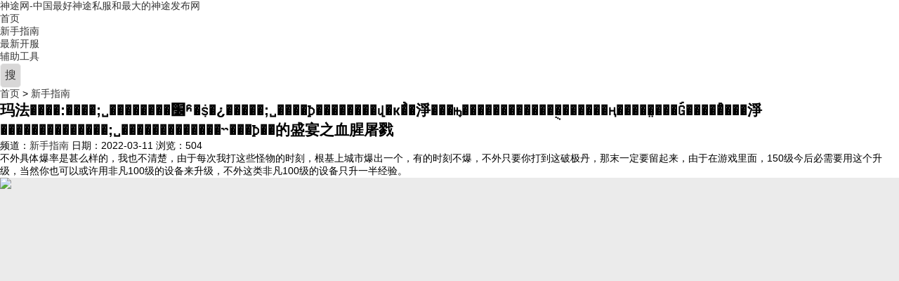

--- FILE ---
content_type: text/html; charset=utf-8
request_url: http://www.110edu.com/xszn/11726.html
body_size: 6832
content:
<!DOCTYPE html>
<html lang="zh-CN" mip>
<head>
<meta http-equiv="Content-Type" content="text/html; charset=utf-8" />
<meta http-equiv="Cache-Control" content="no-transform"/>
<meta http-equiv="Cache-Control" content="no-siteapp"/>
<meta name="applicable-device" content="pc,mobile"/>
<meta name="renderer" content="webkit"/>
<meta http-equiv="X-UA-Compatible" content="IE=edge,chrome=1"/>
<meta name="viewport" content="width=device-width,minimum-scale=1,initial-scale=1,user-scalable=no">
<link rel="stylesheet" type="text/css" href="http://www.110edu.com/kf.css">
<script type="text/javascript" src="http://www.110edu.com/kf.js"></script>
<title>玛法����:����;˽��������׼ʱ�ṩ�¿�����;˽����Ϸ��������վ�кܶ��淨���ԣ������������ֻ�������ң����ܸ����Ǵ�����ͬ���淨��������������;˽�������������˵���Ϸ��的盛宴之血腥屠戮_神途网-中国最好神途私服和最大的神途发布网</title>
<meta name="keywords" content="新手指南,����:����;˽��������׼ʱ�ṩ�¿�����;˽����Ϸ��������վ�кܶ��淨���ԣ������������ֻ�������ң����ܸ����Ǵ�����ͬ���淨��������������;˽�������������˵���Ϸ��" />
<meta name="description" content="中国最好神途私服发布网在神途领域里面是首屈一指的一座大山，这里可以找到新开神途sf,神途传奇手游等各种神途私服游戏。" />
<link rel="stylesheet" type="text/css" href="https://c.mipcdn.com/static/v2/mip.css">
<link rel="stylesheet" type="text/css" href="http://www.110edu.com/zb_users/theme/aymone/style/style.css" media="screen"/>
<style mip-custom>
.logo a {background-image:url(http://www.110edu.com/logo.png);}
</style>
<link rel="canonical" href="http://www.110edu.com/xszn/11726.html" /></head>
<body>
<header class="header">
	<div class="inner">
		<div class="logo">					
		    			<a data-type="mip" href="http://www.110edu.com/" title="神途网-中国最好神途私服和最大的神途发布网">神途网-中国最好神途私服和最大的神途发布网</a>
					
		</div>
		<nav class="nav" id="nav">
			<ul>
				<li id="nvabar-item-index"><a href="http://www.110edu.com/">首页</a></li><li id="navbar-category-2"><a href="http://www.110edu.com/xszn/">新手指南</a></li><li id="navbar-category-3"><a href="http://www.110edu.com/kf/">最新开服</a></li><li id="navbar-category-1"><a href="http://www.110edu.com/fzgj/">辅助工具</a></li>			</ul>
		</nav>
		<div class="navBtn" on="tap:sidenav.open">
			<span></span>
		</div>
	</div>
</header>
<div class="bar">
	<div class="inner">
		<div class="search">
			<mip-form name="search" method="get" url="http://www.110edu.com/search.php">
				<input type="submit" id="btnPost" class="submit" value="搜"/>
				<div class="input">
					<input type="text" name="q" id="edtSearch" class="text" value="" placeholder="搜索..."/>
				</div>
			</mip-form>
		</div>
		<div class="breadcrumb">		
			<a data-type="mip" href="http://www.110edu.com/" title="神途网-中国最好神途私服和最大的神途发布网">首页</a> 
						 &gt; <a data-type="mip" href="http://www.110edu.com/xszn/" title="查看新手指南中的全部文章">新手指南</a> 					</div>
	</div>
</div><div class="wrapper">
	<div class="inner">
		<main class="main">
				<article class="article">
	<h1 class="title">玛法����:����;˽��������׼ʱ�ṩ�¿�����;˽����Ϸ��������վ�кܶ��淨���ԣ������������ֻ�������ң����ܸ����Ǵ�����ͬ���淨��������������;˽�������������˵���Ϸ��的盛宴之血腥屠戮</h1>
	<div class="meta">
		<span>频道：<a target="_blank" href="http://www.110edu.com/xszn/" title="新手指南">新手指南</a></span>
		<span>日期：<time datetime="2022-03-11">2022-03-11</time></span>
		<span>浏览：504</span>
	</div>
	<div class="entry">
				<p>不外具体爆率是甚么样的，我也不清楚，由于每次我打这些怪物的时刻，根基上城市爆出一个，有的时刻不爆，不外只要你打到这破极丹，那末一定要留起来，由于在游戏里面，150级今后必需要用这个升级，当然你也可以或许用非凡100级的设备来升级，不外这类非凡100级的设备只升一半经验。 </p>  <p><mip-img src="http://www.110edu.com/zb_users/upload/2022/03/202203111646985228655521.png" title="玛法����:����;˽��������׼ʱ�ṩ�¿�����;˽����Ϸ��������վ�кܶ��淨���ԣ������������ֻ�������ң����ܸ����Ǵ�����ͬ���淨��������������;˽�������������˵���Ϸ��的盛宴之血腥屠戮 ����:����;˽��������׼ʱ�ṩ�¿�����;˽����Ϸ��������վ�кܶ��淨���ԣ������������ֻ�������ң����ܸ����Ǵ�����ͬ���淨��������������;˽�������������˵���Ϸ�� 第1张" alt="玛法����:����;˽��������׼ʱ�ṩ�¿�����;˽����Ϸ��������վ�кܶ��淨���ԣ������������ֻ�������ң����ܸ����Ǵ�����ͬ���淨��������������;˽�������������˵���Ϸ��的盛宴之血腥屠戮 ����:����;˽��������׼ʱ�ṩ�¿�����;˽����Ϸ��������վ�кܶ��淨���ԣ������������ֻ�������ң����ܸ����Ǵ�����ͬ���淨��������������;˽�������������˵���Ϸ�� 第1张"></p>  <p>新手开荒在传奇里面是最需要玩家聪明的一个阶段，初期的<a href="http://www.110edu.com/tags/128.html" class="tooltip-trigger tin"  title="查看更多关于 ����:����;˽��������׼ʱ�ṩ�¿�����;˽����Ϸ��������վ�кܶ��淨���ԣ������������ֻ�������ң����ܸ����Ǵ�����ͬ���淨��������������;˽�������������˵���Ϸ�� 的文章" target="_blank">����:����;˽��������׼ʱ�ṩ�¿�����;˽����Ϸ��������վ�кܶ��淨���ԣ������������ֻ�������ң����ܸ����Ǵ�����ͬ���淨��������������;˽�������������˵���Ϸ��</a>时刻等第没有等第，设备没设备，在开荒初期，传奇里面三大年夜职业最难的就是战士这个职业，其次就是道士，法师实际上是最简单的，由于战士血量少，等第没有，设备也没有，就算是打个小boss之类的都费力的要死，道士由于有宝宝的缘由，屈身可以一战。 </p>  <p>在之前的版本里道士是唯一一个没有群攻技术的职业，而在英雄版本里道士的裂神符可以同时抨击打击三个方针，而且释放时候比魂魄火符更快。所以大年夜家在没有怪物的处所进行pk的����:��<a href="http://www.110edu.com/tags/115.html" class="tooltip-trigger tin"  title="查看更多关于 ��;˽�������� 的文章" target="_blank">��;˽��������</a>׼ʱ�ṩ�¿�<a href="http://www.110edu.com/tags/112.html" class="tooltip-trigger tin"  title="查看更多关于 ����;˽�� 的文章" target="_blank">����;˽��</a>��Ϸ��������վ�кܶ��淨���ԣ������������ֻ�������ң����ܸ����Ǵ�����ͬ���淨����������<a href="http://www.110edu.com/tags/98.html" class="tooltip-trigger tin"  title="查看更多关于 ����;˽��������� 的文章" target="_blank">����;˽���������</a>����˵���Ϸ��时刻，一定要记得利用裂神符，当然这个技术耗蓝又耗符，然则pk后果异常的好。别的就是道道组合合击技术的利用技术了，大年夜家在与敌手pk的时刻，可能会感觉敌手的合击技术释放速度更快，这并不是大年夜家的错觉，而是有的玩家将真气与合击技术设定为同一个快捷键，如许释放起来速度一定就更快了。以上就是我利用道道组合的一些技术方式，希望可让大年夜家对这个组合有更多的认知。</p>			</div>
		<div class="postTags">
		<span>关键词：</span><a target="_blank" href="http://www.110edu.com/tags/128.html" title="����:����;˽��������׼ʱ�ṩ�¿�����;˽����Ϸ��������վ�кܶ��淨���ԣ������������ֻ�������ң����ܸ����Ǵ�����ͬ���淨��������������;˽�������������˵���Ϸ��">����:����;˽��������׼ʱ�ṩ�¿�����;˽����Ϸ��������վ�кܶ��淨���ԣ������������ֻ�������ң����ܸ����Ǵ�����ͬ���淨��������������;˽�������������˵���Ϸ��</a>	</div>
		<div class="postnavi">
				<p><span>上一篇：</span><a target="_blank" href="http://www.110edu.com/xszn/11724.html" title="83级����:�¿���;��������ȫ���а�-ǧ��������һع飬��;��������������Ȩ���̼�����!��������sf���ߣ��ù����Ҽ�֤һ����;��������的道士单独挑战熔岩天师">83级����:�¿���;��������ȫ���а�-ǧ��������һع飬��;��������������Ȩ���̼�����!��������sf���ߣ��ù����Ҽ�֤һ����;��������的道士单独挑战熔岩天师</a></p>
						<p><span>下一篇：</span><a target="_blank" href="http://www.110edu.com/xszn/11729.html" title="升级中技巧">升级中技巧</a></p>
			</div>
	<section class="related">
		<h3>相关文章</h3>
								<ul>
						<li>
				<figure class="thumbnail">
					<a target="_blank" href="http://www.110edu.com/xszn/12493.html" title="让�ؼ���:��;˽������,��;˽��,�¿���;sf,��;˽����վ中人欢喜的道士职业">
						<mip-img src="http://www.110edu.com/zb_users/upload/2022/04/202204061649234231653527.png" alt="让�ؼ���:��;˽������,��;˽��,�¿���;sf,��;˽����վ中人欢喜的道士职业"></mip-img>					</a>
				</figure>
				<p><a target="_blank" href="http://www.110edu.com/xszn/12493.html" title="让�ؼ���:��;˽������,��;˽��,�¿���;sf,��;˽����վ中人欢喜的道士职业">让�ؼ���:��;˽������,��;˽��,�¿���;sf,��;˽����վ中人欢喜的道士职业</a></p>
			</li>
						<li>
				<figure class="thumbnail">
					<a target="_blank" href="http://www.110edu.com/xszn/12490.html" title="����:��;��-�й������;˽����������;������的高手教你如何玩转法道组合">
						<mip-img src="http://www.110edu.com/zb_users/upload/2022/04/202204061649233625254948.png" alt="����:��;��-�й������;˽����������;������的高手教你如何玩转法道组合"></mip-img>					</a>
				</figure>
				<p><a target="_blank" href="http://www.110edu.com/xszn/12490.html" title="����:��;��-�й������;˽����������;������的高手教你如何玩转法道组合">����:��;��-�й������;˽����������;������的高手教你如何玩转法道组合</a></p>
			</li>
						<li>
				<figure class="thumbnail">
					<a target="_blank" href="http://www.110edu.com/xszn/12489.html" title="分享xxx.com里战士单挑地天灭王的方法">
						<mip-img src="http://www.110edu.com/zb_users/upload/2022/04/202204061649233213626872.png" alt="分享xxx.com里战士单挑地天灭王的方法"></mip-img>					</a>
				</figure>
				<p><a target="_blank" href="http://www.110edu.com/xszn/12489.html" title="分享xxx.com里战士单挑地天灭王的方法">分享xxx.com里战士单挑地天灭王的方法</a></p>
			</li>
						<li>
				<figure class="thumbnail">
					<a target="_blank" href="http://www.110edu.com/xszn/12488.html" title="����:��;�D����;����-���¿���;���������,����;������的战士发展需要消耗大量时间和精力">
						<mip-img src="http://www.110edu.com/zb_users/upload/2022/04/202204061649232990543294.png" alt="����:��;�D����;����-���¿���;���������,����;������的战士发展需要消耗大量时间和精力"></mip-img>					</a>
				</figure>
				<p><a target="_blank" href="http://www.110edu.com/xszn/12488.html" title="����:��;�D����;����-���¿���;���������,����;������的战士发展需要消耗大量时间和精力">����:��;�D����;����-���¿���;���������,����;������的战士发展需要消耗大量时间和精力</a></p>
			</li>
						<li>
				<figure class="thumbnail">
					<a target="_blank" href="http://www.110edu.com/xszn/12487.html" title="如何掌握开荒的里技巧性">
						<mip-img src="http://www.110edu.com/zb_users/upload/2022/04/202204061649232833916189.png" alt="如何掌握开荒的里技巧性"></mip-img>					</a>
				</figure>
				<p><a target="_blank" href="http://www.110edu.com/xszn/12487.html" title="如何掌握开荒的里技巧性">如何掌握开荒的里技巧性</a></p>
			</li>
						<li>
				<figure class="thumbnail">
					<a target="_blank" href="http://www.110edu.com/xszn/12486.html" title="分析各xxx.com中职业不公平的战斗">
						<mip-img src="http://www.110edu.com/zb_users/upload/2022/04/202204061649232604482408.png" alt="分析各xxx.com中职业不公平的战斗"></mip-img>					</a>
				</figure>
				<p><a target="_blank" href="http://www.110edu.com/xszn/12486.html" title="分析各xxx.com中职业不公平的战斗">分析各xxx.com中职业不公平的战斗</a></p>
			</li>
						<li>
				<figure class="thumbnail">
					<a target="_blank" href="http://www.110edu.com/xszn/12483.html" title="����:ȫ��������;�����������������ͻ��ǧ����;�������������,Ӫ�˶�����;˽����������Ʒ,��ÿ����;˽������ҵ���ϲ������;�������Ρ�中游戏鸿蒙酒鬼斩在哪里打到的？">
						<mip-img src="http://www.110edu.com/zb_users/upload/2022/04/202204061649232073146692.png" alt="����:ȫ��������;�����������������ͻ��ǧ����;�������������,Ӫ�˶�����;˽����������Ʒ,��ÿ����;˽������ҵ���ϲ������;�������Ρ�中游戏鸿蒙酒鬼斩在哪里打到的？"></mip-img>					</a>
				</figure>
				<p><a target="_blank" href="http://www.110edu.com/xszn/12483.html" title="����:ȫ��������;�����������������ͻ��ǧ����;�������������,Ӫ�˶�����;˽����������Ʒ,��ÿ����;˽������ҵ���ϲ������;�������Ρ�中游戏鸿蒙酒鬼斩在哪里打到的？">����:ȫ��������;�����������������ͻ��ǧ����;�������������,Ӫ�˶�����;˽����������Ʒ,��ÿ����;˽������ҵ���ϲ������;�������Ρ�中游戏鸿蒙酒鬼斩在哪里打到的？</a></p>
			</li>
						<li>
				<figure class="thumbnail">
					<a target="_blank" href="http://www.110edu.com/xszn/12480.html" title="探讨各种里魔法的作用">
						<mip-img src="http://www.110edu.com/zb_users/upload/2022/04/202204061649231574565952.png" alt="探讨各种里魔法的作用"></mip-img>					</a>
				</figure>
				<p><a target="_blank" href="http://www.110edu.com/xszn/12480.html" title="探讨各种里魔法的作用">探讨各种里魔法的作用</a></p>
			</li>
					</ul>
			</section>
</article>				</main>
		<aside class="sidebar">	
	<section class="widget divCalendar">
<div class="textwidget">
<table id="tbCalendar">      <caption><a href="http://www.110edu.com/date/2021-3.html">«</a>&nbsp;&nbsp;&nbsp;<a href="http://www.110edu.com/date/2021-4.html">2021年4月</a>&nbsp;&nbsp;&nbsp;<a href="http://www.110edu.com/date/2021-5.html">»</a></caption>      <thead><tr> <th title="星期一" scope="col"><small>一</small></th> <th title="星期二" scope="col"><small>二</small></th> <th title="星期三" scope="col"><small>三</small></th> <th title="星期四" scope="col"><small>四</small></th> <th title="星期五" scope="col"><small>五</small></th> <th title="星期六" scope="col"><small>六</small></th> <th title="星期日" scope="col"><small>日</small></th></tr></thead>      <tbody>      <tr>  <td class="pad" colspan="3"></td><td><a href="http://www.110edu.com/date/2021-4-1.html" title="2021-4-1 (1)" target="_blank">1</a></td><td><a href="http://www.110edu.com/date/2021-4-2.html" title="2021-4-2 (1)" target="_blank">2</a></td><td><a href="http://www.110edu.com/date/2021-4-3.html" title="2021-4-3 (2)" target="_blank">3</a></td><td><a href="http://www.110edu.com/date/2021-4-4.html" title="2021-4-4 (1)" target="_blank">4</a></td></tr><tr><td><a href="http://www.110edu.com/date/2021-4-5.html" title="2021-4-5 (2)" target="_blank">5</a></td><td><a href="http://www.110edu.com/date/2021-4-6.html" title="2021-4-6 (2)" target="_blank">6</a></td><td><a href="http://www.110edu.com/date/2021-4-7.html" title="2021-4-7 (2)" target="_blank">7</a></td><td><a href="http://www.110edu.com/date/2021-4-8.html" title="2021-4-8 (2)" target="_blank">8</a></td><td><a href="http://www.110edu.com/date/2021-4-9.html" title="2021-4-9 (2)" target="_blank">9</a></td><td><a href="http://www.110edu.com/date/2021-4-10.html" title="2021-4-10 (2)" target="_blank">10</a></td><td><a href="http://www.110edu.com/date/2021-4-11.html" title="2021-4-11 (1)" target="_blank">11</a></td></tr><tr><td><a href="http://www.110edu.com/date/2021-4-12.html" title="2021-4-12 (2)" target="_blank">12</a></td><td><a href="http://www.110edu.com/date/2021-4-13.html" title="2021-4-13 (2)" target="_blank">13</a></td><td><a href="http://www.110edu.com/date/2021-4-14.html" title="2021-4-14 (1)" target="_blank">14</a></td><td>15</td><td>16</td><td>17</td><td><a href="http://www.110edu.com/date/2021-4-18.html" title="2021-4-18 (2)" target="_blank">18</a></td></tr><tr><td><a href="http://www.110edu.com/date/2021-4-19.html" title="2021-4-19 (2)" target="_blank">19</a></td><td><a href="http://www.110edu.com/date/2021-4-20.html" title="2021-4-20 (3)" target="_blank">20</a></td><td><a href="http://www.110edu.com/date/2021-4-21.html" title="2021-4-21 (2)" target="_blank">21</a></td><td>22</td><td>23</td><td>24</td><td>25</td></tr><tr><td>26</td><td>27</td><td>28</td><td>29</td><td>30</td><td class="pad" colspan="1"> </td>	</tr></tbody>  </table></div>
</section><section class="widget hotpost">
<h3>热门文章</h3>
<ul>
<li><figure class="thumbnail"><a href="http://www.110edu.com/fzgj/147.html"><mip-img src="http://www.110edu.com/zb_users/upload/2020/05/202005171589701831846788.png" alt="开神途里法师并不是最强的"></mip-img></a></figure><div class="info"><h2><a href="http://www.110edu.com/fzgj/147.html" title="开神途里法师并不是最强的">开神途里法师并不是最强的</a></h2><div class="meta"><span>浏览：12265</span></div></div></li> <li><figure class="thumbnail"><a href="http://www.110edu.com/kf/311.html"><mip-img src="http://www.110edu.com/zb_users/upload/2020/06/202006061591447051816862.png" alt="灭魂属性好不好？"></mip-img></a></figure><div class="info"><h2><a href="http://www.110edu.com/kf/311.html" title="灭魂属性好不好？">灭魂属性好不好？</a></h2><div class="meta"><span>浏览：10797</span></div></div></li> <li><figure class="thumbnail"><a href="http://www.110edu.com/xszn/294.html"><mip-img src="http://www.110edu.com/zb_users/upload/2020/06/202006021591099463202552.png" alt="因为你而变得精彩"></mip-img></a></figure><div class="info"><h2><a href="http://www.110edu.com/xszn/294.html" title="因为你而变得精彩">因为你而变得精彩</a></h2><div class="meta"><span>浏览：8841</span></div></div></li> <li><figure class="thumbnail"><a href="http://www.110edu.com/fzgj/692.html"><mip-img src="http://www.110edu.com/zb_users/upload/2020/07/202007131594616671231238.png" alt="在飞扬神途中游戏中如何快速的发展"></mip-img></a></figure><div class="info"><h2><a href="http://www.110edu.com/fzgj/692.html" title="在飞扬神途中游戏中如何快速的发展">在飞扬神途中游戏中如何快速的发展</a></h2><div class="meta"><span>浏览：4815</span></div></div></li> <li><figure class="thumbnail"><a href="http://www.110edu.com/kf/829.html"><mip-img src="http://www.110edu.com/zb_users/upload/2020/07/202007271595814939297720.png" alt="好神途官网里静待一轮明月（七）"></mip-img></a></figure><div class="info"><h2><a href="http://www.110edu.com/kf/829.html" title="好神途官网里静待一轮明月（七）">好神途官网里静待一轮明月（七）</a></h2><div class="meta"><span>浏览：4073</span></div></div></li> </ul>
</section><section class="widget divTags">
<h3>标签列表</h3>
<ul>
<li><a href="http://www.110edu.com/tags/3.html">传奇神途<span class="tag-count"> (36)</span></a></li>  <li><a href="http://www.110edu.com/tags/4.html">单职业神途<span class="tag-count"> (29)</span></a></li>  <li><a href="http://www.110edu.com/tags/5.html">好神途官网<span class="tag-count"> (32)</span></a></li>  <li><a href="http://www.110edu.com/tags/8.html">神途正传<span class="tag-count"> (31)</span></a></li>  <li><a href="http://www.110edu.com/tags/11.html">极品神途<span class="tag-count"> (33)</span></a></li>  <li><a href="http://www.110edu.com/tags/14.html">最新神途<span class="tag-count"> (31)</span></a></li>  <li><a href="http://www.110edu.com/tags/17.html">手游神途<span class="tag-count"> (31)</span></a></li>  <li><a href="http://www.110edu.com/tags/20.html">一起玩神途<span class="tag-count"> (29)</span></a></li>  <li><a href="http://www.110edu.com/tags/23.html">云朵神途<span class="tag-count"> (35)</span></a></li>  <li><a href="http://www.110edu.com/tags/25.html">神途总裁<span class="tag-count"> (35)</span></a></li>  <li><a href="http://www.110edu.com/tags/27.html">神途官网<span class="tag-count"> (35)</span></a></li>  <li><a href="http://www.110edu.com/tags/35.html">游戏神途<span class="tag-count"> (37)</span></a></li>  <li><a href="http://www.110edu.com/tags/46.html">神途单职<span class="tag-count"> (32)</span></a></li>  <li><a href="http://www.110edu.com/tags/48.html">祖玛神途<span class="tag-count"> (29)</span></a></li>  <li><a href="http://www.110edu.com/tags/54.html">手游传奇神途<span class="tag-count"> (31)</span></a></li>  <li><a href="http://www.110edu.com/tags/55.html">好玩神途<span class="tag-count"> (32)</span></a></li>  <li><a href="http://www.110edu.com/tags/62.html">九游神途<span class="tag-count"> (29)</span></a></li>  <li><a href="http://www.110edu.com/tags/64.html">神途<span class="tag-count"> (30)</span></a></li>  <li><a href="http://www.110edu.com/tags/68.html">神途法师<span class="tag-count"> (31)</span></a></li>  <li><a href="http://www.110edu.com/tags/69.html">神途赚钱<span class="tag-count"> (29)</span></a></li>  <li><a href="http://www.110edu.com/tags/71.html">新开神途网站<span class="tag-count"> (29)</span></a></li>  <li><a href="http://www.110edu.com/tags/72.html">神途装备<span class="tag-count"> (30)</span></a></li>  <li><a href="http://www.110edu.com/tags/81.html">神途合击<span class="tag-count"> (31)</span></a></li>  <li><a href="http://www.110edu.com/tags/86.html">神途怎么玩<span class="tag-count"> (29)</span></a></li>  <li><a href="http://www.110edu.com/tags/89.html">神途网<span class="tag-count"> (29)</span></a></li>  </ul>
</section>	</aside>	</div>
</div>
<footer class="footer">

<div class="kftj">
    <div class="caption">
        <h2>开服推荐</h2>
        <ul>
            <li class="active">中变</li>
            <li>微变</li>
            <li>月卡</li>
            <li>原始</li>
            <li>推荐</li>
        </ul>
    </div>
        <ul class="splist">
                <li><a href="http://www.110edu.com/chuanqishijiezhongbian.html" title="传奇世界中变" target="_blank">传奇世界中变</a></li>
                <li><a href="http://www.110edu.com/chuanqishijiezhongbianshouyou.html" title="传奇世界中变手游" target="_blank">传奇世界中变手游</a></li>
                <li><a href="http://www.110edu.com/chuanqishijiezhongbiansifu.html" title="传奇世界中变私服" target="_blank">传奇世界中变私服</a></li>
                <li><a href="http://www.110edu.com/gangkaiyimiaozhongbianchuanqisifu.html" title="刚开一秒中变传奇私服" target="_blank">刚开一秒中变传奇私服</a></li>
                <li><a href="http://www.110edu.com/hanbanzhongbianchuanqi.html" title="韩版中变传奇" target="_blank">韩版中变传奇</a></li>
                <li><a href="http://www.110edu.com/jinrixinkaizhongbianchuanqi.html" title="今日新开中变传奇" target="_blank">今日新开中变传奇</a></li>
                <li><a href="http://www.110edu.com/quanxinzhongbianchuanqi.html" title="全新中变传奇" target="_blank">全新中变传奇</a></li>
                <li><a href="http://www.110edu.com/wangtongzhongbian.html" title="网通中变" target="_blank">网通中变</a></li>
                <li><a href="http://www.110edu.com/wangtongzhongbianheji.html" title="网通中变合击" target="_blank">网通中变合击</a></li>
                <li><a href="http://www.110edu.com/xinkaichaojizhongbianchuanqi.html" title="新开超级中变传奇" target="_blank">新开超级中变传奇</a></li>
                <li><a href="http://www.110edu.com/xinkaichuanqishijiezhongbian.html" title="新开传奇世界中变" target="_blank">新开传奇世界中变</a></li>
                <li><a href="http://www.110edu.com/xinkaichuanqiwangzhanzhongbian.html" title="新开传奇网站中变" target="_blank">新开传奇网站中变</a></li>
                <li><a href="http://www.110edu.com/xinkaiyimiaozhongbianchuanqi.html" title="新开一秒中变传奇" target="_blank">新开一秒中变传奇</a></li>
                <li><a href="http://www.110edu.com/xinkaizhongbianchuanqi.html" title="新开中变传奇" target="_blank">新开中变传奇</a></li>
                <li><a href="http://www.110edu.com/zhongbian.html" title="中变" target="_blank">中变</a></li>
                <li><a href="http://www.110edu.com/zhongbianchuanqi.html" title="中变传奇" target="_blank">中变传奇</a></li>
                <li><a href="http://www.110edu.com/zhongbianchuanqisffabuwang.html" title="中变传奇sf发布网" target="_blank">中变传奇sf发布网</a></li>
                <li><a href="http://www.110edu.com/zhongbianchuanqishijiesf.html" title="中变传奇世界sf" target="_blank">中变传奇世界sf</a></li>
                <li><a href="http://www.110edu.com/zhongbianchuanqisifu.html" title="中变传奇私服" target="_blank">中变传奇私服</a></li>
                <li><a href="http://www.110edu.com/zhongbianchuanqisifufabuwang.html" title="中变传奇私服发布网" target="_blank">中变传奇私服发布网</a></li>
                <li><a href="http://www.110edu.com/zhongbianchuanqisifuwangzhan.html" title="中变传奇私服网站" target="_blank">中变传奇私服网站</a></li>
                <li><a href="http://www.110edu.com/zhongbianchuanshifabuwang.html" title="中变传世发布网" target="_blank">中变传世发布网</a></li>
                <li><a href="http://www.110edu.com/zhongbianchuanshisf.html" title="中变传世sf" target="_blank">中变传世sf</a></li>
                <li><a href="http://www.110edu.com/zhongbianchuanshisifu.html" title="中变传世私服" target="_blank">中变传世私服</a></li>
                <li><a href="http://www.110edu.com/zhongbianchuanshiwangzhan.html" title="中变传世网站" target="_blank">中变传世网站</a></li>
                <li><a href="http://www.110edu.com/zhongbiandanzhiye.html" title="中变单职业" target="_blank">中变单职业</a></li>
                <li><a href="http://www.110edu.com/zhongbianhejichuanqi.html" title="中变合击传奇" target="_blank">中变合击传奇</a></li>
                <li><a href="http://www.110edu.com/zhongbianjingzhuangchuanqi.html" title="中变靓装传奇" target="_blank">中变靓装传奇</a></li>
                <li><a href="http://www.110edu.com/zhongbiansifu.html" title="中变私服" target="_blank">中变私服</a></li>
                <li><a href="http://www.110edu.com/zhongbianwangtongchuanqi.html" title="中变网通传奇" target="_blank">中变网通传奇</a></li>
            </ul>
        <ul class="splist">
                <li><a href="http://www.110edu.com/176weibian.html" title="1.76微变" target="_blank">1.76微变</a></li>
                <li><a href="http://www.110edu.com/176weibianchuanqi.html" title="1.76微变传奇" target="_blank">1.76微变传奇</a></li>
                <li><a href="http://www.110edu.com/180huolongweibian.html" title="1.80火龙微变" target="_blank">1.80火龙微变</a></li>
                <li><a href="http://www.110edu.com/180weibian.html" title="1.80微变" target="_blank">1.80微变</a></li>
                <li><a href="http://www.110edu.com/182huolongweibian.html" title="1.82火龙微变" target="_blank">1.82火龙微变</a></li>
                <li><a href="http://www.110edu.com/chuanqishijieweibian.html" title="传奇世界微变" target="_blank">传奇世界微变</a></li>
                <li><a href="http://www.110edu.com/chuanqishijieweibiansifu.html" title="传奇世界微变私服" target="_blank">传奇世界微变私服</a></li>
                <li><a href="http://www.110edu.com/chuanshisifuweibian.html" title="传世私服微变" target="_blank">传世私服微变</a></li>
                <li><a href="http://www.110edu.com/chuanshiweibiansifu.html" title="传世微变私服" target="_blank">传世微变私服</a></li>
                <li><a href="http://www.110edu.com/danzhiyeweibian.html" title="单职业微变" target="_blank">单职业微变</a></li>
                <li><a href="http://www.110edu.com/dujiaweibianchuanqi.html" title="独家微变传奇" target="_blank">独家微变传奇</a></li>
                <li><a href="http://www.110edu.com/jinrixinkaiweibianchuanqi.html" title="今日新开微变传奇" target="_blank">今日新开微变传奇</a></li>
                <li><a href="http://www.110edu.com/qingweibianchuanqi.html" title="轻微变传奇" target="_blank">轻微变传奇</a></li>
                <li><a href="http://www.110edu.com/qingweibiantaichuanqi.html" title="轻微变态传奇" target="_blank">轻微变态传奇</a></li>
                <li><a href="http://www.110edu.com/wangtongweibianchuanqi.html" title="网通微变传奇" target="_blank">网通微变传奇</a></li>
                <li><a href="http://www.110edu.com/wangtongweibianchuanqisifu.html" title="网通微变传奇私服" target="_blank">网通微变传奇私服</a></li>
                <li><a href="http://www.110edu.com/weibianchuanqi.html" title="微变传奇" target="_blank">微变传奇</a></li>
                <li><a href="http://www.110edu.com/weibianchuanqisf.html" title="微变传奇sf" target="_blank">微变传奇sf</a></li>
                <li><a href="http://www.110edu.com/weibianchuanqishijieshouyou.html" title="微变传奇世界手游" target="_blank">微变传奇世界手游</a></li>
                <li><a href="http://www.110edu.com/weibianchuanqishijiesifu.html" title="微变传奇世界私服" target="_blank">微变传奇世界私服</a></li>
                <li><a href="http://www.110edu.com/weibianchuanqisifu.html" title="微变传奇私服" target="_blank">微变传奇私服</a></li>
                <li><a href="http://www.110edu.com/weibianchuanqisifufabuwang.html" title="微变传奇私服发布网" target="_blank">微变传奇私服发布网</a></li>
                <li><a href="http://www.110edu.com/weibianchuanqiwangzhan.html" title="微变传奇网站" target="_blank">微变传奇网站</a></li>
                <li><a href="http://www.110edu.com/weibiandanzhiyechuanqi.html" title="微变单职业传奇" target="_blank">微变单职业传奇</a></li>
                <li><a href="http://www.110edu.com/weibianfuguchuanshi.html" title="微变复古传世" target="_blank">微变复古传世</a></li>
                <li><a href="http://www.110edu.com/weibianheji.html" title="微变合击" target="_blank">微变合击</a></li>
                <li><a href="http://www.110edu.com/wobenchenmoweibian.html" title="我本沉默微变" target="_blank">我本沉默微变</a></li>
                <li><a href="http://www.110edu.com/xinkaiweibianchuanshi.html" title="新开微变传世" target="_blank">新开微变传世</a></li>
                <li><a href="http://www.110edu.com/xinkaiweibiandanzhiye.html" title="新开微变单职业" target="_blank">新开微变单职业</a></li>
                <li><a href="http://www.110edu.com/zuixinweibianchuanqi.html" title="最新微变传奇" target="_blank">最新微变传奇</a></li>
            </ul>
        <ul class="splist">
                <li><a href="http://www.110edu.com/170yuekachuanqi.html" title="1.70月卡传奇" target="_blank">1.70月卡传奇</a></li>
                <li><a href="http://www.110edu.com/176yuekabanben.html" title="1.76月卡版本" target="_blank">1.76月卡版本</a></li>
                <li><a href="http://www.110edu.com/176yuekachuanqi.html" title="1.76月卡传奇" target="_blank">1.76月卡传奇</a></li>
                <li><a href="http://www.110edu.com/yuekachuanqi.html" title="月卡传奇" target="_blank">月卡传奇</a></li>
            </ul>
        <ul class="splist">
                <li><a href="http://www.110edu.com/wobenchenmochuanqiyuanshiban.html" title="我本沉默传奇原始版" target="_blank">我本沉默传奇原始版</a></li>
                <li><a href="http://www.110edu.com/yuanshichuanqi.html" title="原始传奇" target="_blank">原始传奇</a></li>
                <li><a href="http://www.110edu.com/yuanshichuanqi176.html" title="原始传奇1.76" target="_blank">原始传奇1.76</a></li>
                <li><a href="http://www.110edu.com/yuanshichuanqi180.html" title="原始传奇1.80" target="_blank">原始传奇1.80</a></li>
            </ul>
        <ul class="splist">
                <li><a href="http://www.110edu.com/chaobianchuanqiwangzhan.html" title="超变传奇网站" target="_blank">超变传奇网站</a></li>
                <li><a href="http://www.110edu.com/chuanqiwaigua.html" title="传奇外挂" target="_blank">传奇外挂</a></li>
                <li><a href="http://www.110edu.com/fuguchuanshizuobiao.html" title="复古传世坐标" target="_blank">复古传世坐标</a></li>
                <li><a href="http://www.110edu.com/rexuechuanqisifufabuwang.html" title="热血传奇私服发布网" target="_blank">热血传奇私服发布网</a></li>
                <li><a href="http://www.110edu.com/sffabuwangzhan.html" title="sf发布网站" target="_blank">sf发布网站</a></li>
                <li><a href="http://www.110edu.com/shashenemochuanqi.html" title="杀神恶魔传奇" target="_blank">杀神恶魔传奇</a></li>
                <li><a href="http://www.110edu.com/weibianhejichuanqi.html" title="微变合击传奇" target="_blank">微变合击传奇</a></li>
                <li><a href="http://www.110edu.com/wobenchenmobanben.html" title="我本沉默版本" target="_blank">我本沉默版本</a></li>
                <li><a href="http://www.110edu.com/xinkaiwangyechuanqi.html" title="新开网页传奇" target="_blank">新开网页传奇</a></li>
                <li><a href="http://www.110edu.com/zuixinchuanqisifuwangzhan.html" title="最新传奇私服网站" target="_blank">最新传奇私服网站</a></li>
            </ul>
    </div>

	<mip-fixed type="gototop">
	    <mip-gototop threshold="300"></mip-gototop>
	</mip-fixed>
	<mip-sidebar id="sidenav" layout="nodisplay" side="right" class="mip-hidden">
		<button on="tap:sidenav.close"> X </button>
		<h3><a data-type="mip" href="http://www.110edu.com/" title="神途网-中国最好神途私服和最大的神途发布网">神途网-中国最好神途私服和最大的神途发布网</a></h3>
		<ul>
			<li id="nvabar-item-index"><a href="http://www.110edu.com/">首页</a></li><li id="navbar-category-2"><a href="http://www.110edu.com/xszn/">新手指南</a></li><li id="navbar-category-3"><a href="http://www.110edu.com/kf/">最新开服</a></li><li id="navbar-category-1"><a href="http://www.110edu.com/fzgj/">辅助工具</a></li>		</ul>
	</mip-sidebar>
	<div class="inner">
		<p>Copyright 110edu.Com Rights Reserved.</p>
	</div>
</footer>
<script src="https://c.mipcdn.com/static/v2/mip.js"></script>
<script src="https://c.mipcdn.com/static/v2/mip-sidebar/mip-sidebar.js"></script>
 <script src="https://c.mipcdn.com/static/v2/mip-form/mip-form.js"></script>
<script src="https://c.mipcdn.com/static/v2/mip-gototop/mip-gototop.js"></script>
<script src="https://c.mipcdn.com/static/v2/mip-script/mip-script.js"></script>
</body>
</html><!--154.15 ms , 31 query , 4118kb memory , 0 error-->